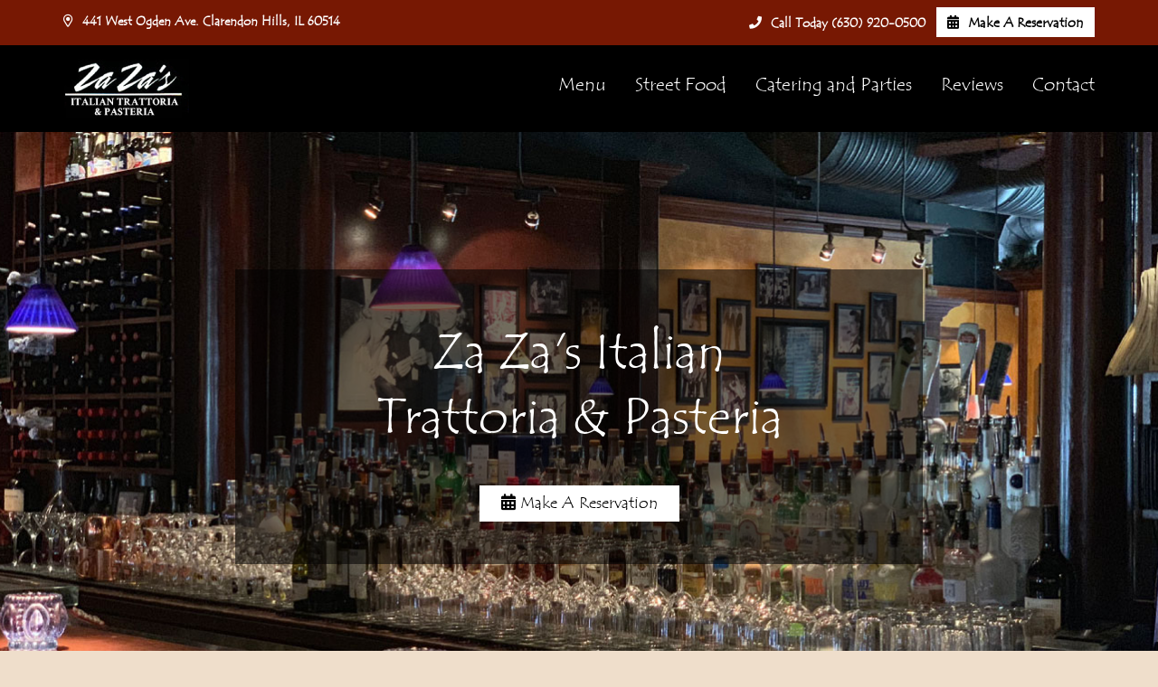

--- FILE ---
content_type: text/html; charset=UTF-8
request_url: https://zazasclarendonhills.com/
body_size: 12850
content:

<!DOCTYPE html>

<html lang="en-US">

<head> <script type="text/javascript">
/* <![CDATA[ */
var gform;gform||(document.addEventListener("gform_main_scripts_loaded",function(){gform.scriptsLoaded=!0}),document.addEventListener("gform/theme/scripts_loaded",function(){gform.themeScriptsLoaded=!0}),window.addEventListener("DOMContentLoaded",function(){gform.domLoaded=!0}),gform={domLoaded:!1,scriptsLoaded:!1,themeScriptsLoaded:!1,isFormEditor:()=>"function"==typeof InitializeEditor,callIfLoaded:function(o){return!(!gform.domLoaded||!gform.scriptsLoaded||!gform.themeScriptsLoaded&&!gform.isFormEditor()||(gform.isFormEditor()&&console.warn("The use of gform.initializeOnLoaded() is deprecated in the form editor context and will be removed in Gravity Forms 3.1."),o(),0))},initializeOnLoaded:function(o){gform.callIfLoaded(o)||(document.addEventListener("gform_main_scripts_loaded",()=>{gform.scriptsLoaded=!0,gform.callIfLoaded(o)}),document.addEventListener("gform/theme/scripts_loaded",()=>{gform.themeScriptsLoaded=!0,gform.callIfLoaded(o)}),window.addEventListener("DOMContentLoaded",()=>{gform.domLoaded=!0,gform.callIfLoaded(o)}))},hooks:{action:{},filter:{}},addAction:function(o,r,e,t){gform.addHook("action",o,r,e,t)},addFilter:function(o,r,e,t){gform.addHook("filter",o,r,e,t)},doAction:function(o){gform.doHook("action",o,arguments)},applyFilters:function(o){return gform.doHook("filter",o,arguments)},removeAction:function(o,r){gform.removeHook("action",o,r)},removeFilter:function(o,r,e){gform.removeHook("filter",o,r,e)},addHook:function(o,r,e,t,n){null==gform.hooks[o][r]&&(gform.hooks[o][r]=[]);var d=gform.hooks[o][r];null==n&&(n=r+"_"+d.length),gform.hooks[o][r].push({tag:n,callable:e,priority:t=null==t?10:t})},doHook:function(r,o,e){var t;if(e=Array.prototype.slice.call(e,1),null!=gform.hooks[r][o]&&((o=gform.hooks[r][o]).sort(function(o,r){return o.priority-r.priority}),o.forEach(function(o){"function"!=typeof(t=o.callable)&&(t=window[t]),"action"==r?t.apply(null,e):e[0]=t.apply(null,e)})),"filter"==r)return e[0]},removeHook:function(o,r,t,n){var e;null!=gform.hooks[o][r]&&(e=(e=gform.hooks[o][r]).filter(function(o,r,e){return!!(null!=n&&n!=o.tag||null!=t&&t!=o.priority)}),gform.hooks[o][r]=e)}});
/* ]]> */
</script>

	
	<!-- Global site tag (gtag.js) - Google Analytics -->
	<script async src="https://www.googletagmanager.com/gtag/js?id=UA-146424341-1"></script>
	<script>
	  window.dataLayer = window.dataLayer || [];
	  function gtag(){dataLayer.push(arguments);}
	  gtag('js', new Date());

	  gtag('config', 'UA-146424341-1');
	</script>

	
	<meta http-equiv="Content-Type" content="text/html; charset=UTF-8" />
	<meta name="viewport" content="width=device-width, initial-scale=1">
	
		
	<link rel="pingback" href="https://zazasclarendonhills.com/xmlrpc.php" />

	
	<link rel="stylesheet" href="https://cdnjs.cloudflare.com/ajax/libs/twitter-bootstrap/3.3.7/css/bootstrap.min.css" />
	
		<link rel="stylesheet" href="https://zazasclarendonhills.com/wp-content/themes/zazas/style.css" type="text/css" />

	<meta name='robots' content='index, follow, max-image-preview:large, max-snippet:-1, max-video-preview:-1' />

	<!-- This site is optimized with the Yoast SEO plugin v25.6 - https://yoast.com/wordpress/plugins/seo/ -->
	<title>Home - Zaza&#039;s Italian Trattoria &amp; Pasteria</title>
	<link rel="canonical" href="https://zazasclarendonhills.com/" />
	<meta property="og:locale" content="en_US" />
	<meta property="og:type" content="website" />
	<meta property="og:title" content="Home - Zaza&#039;s Italian Trattoria &amp; Pasteria" />
	<meta property="og:url" content="https://zazasclarendonhills.com/" />
	<meta property="og:site_name" content="Zaza&#039;s Italian Trattoria &amp; Pasteria" />
	<meta property="article:publisher" content="https://www.facebook.com/Zazas-Italian-Trattoria-Pasteria-403739269804191/" />
	<meta property="article:modified_time" content="2025-10-24T12:50:18+00:00" />
	<meta property="og:image" content="https://zazasclarendonhills.com/wp-content/uploads/2019/08/home.jpg" />
	<meta property="og:image:width" content="1370" />
	<meta property="og:image:height" content="631" />
	<meta property="og:image:type" content="image/jpeg" />
	<meta name="twitter:card" content="summary_large_image" />
	<meta name="twitter:site" content="@zazastrattoria" />
	<script type="application/ld+json" class="yoast-schema-graph">{"@context":"https://schema.org","@graph":[{"@type":"WebPage","@id":"https://zazasclarendonhills.com/","url":"https://zazasclarendonhills.com/","name":"Home - Zaza&#039;s Italian Trattoria &amp; Pasteria","isPartOf":{"@id":"https://zazasclarendonhills.com/#website"},"about":{"@id":"https://zazasclarendonhills.com/#organization"},"primaryImageOfPage":{"@id":"https://zazasclarendonhills.com/#primaryimage"},"image":{"@id":"https://zazasclarendonhills.com/#primaryimage"},"thumbnailUrl":"https://zazasclarendonhills.com/wp-content/uploads/2019/08/home.jpg","datePublished":"2019-08-19T15:27:42+00:00","dateModified":"2025-10-24T12:50:18+00:00","breadcrumb":{"@id":"https://zazasclarendonhills.com/#breadcrumb"},"inLanguage":"en-US","potentialAction":[{"@type":"ReadAction","target":["https://zazasclarendonhills.com/"]}]},{"@type":"ImageObject","inLanguage":"en-US","@id":"https://zazasclarendonhills.com/#primaryimage","url":"https://zazasclarendonhills.com/wp-content/uploads/2019/08/home.jpg","contentUrl":"https://zazasclarendonhills.com/wp-content/uploads/2019/08/home.jpg","width":1370,"height":631},{"@type":"BreadcrumbList","@id":"https://zazasclarendonhills.com/#breadcrumb","itemListElement":[{"@type":"ListItem","position":1,"name":"Home"}]},{"@type":"WebSite","@id":"https://zazasclarendonhills.com/#website","url":"https://zazasclarendonhills.com/","name":"Zaza&#039;s Italian Trattoria &amp; Pasteria","description":"","publisher":{"@id":"https://zazasclarendonhills.com/#organization"},"potentialAction":[{"@type":"SearchAction","target":{"@type":"EntryPoint","urlTemplate":"https://zazasclarendonhills.com/?s={search_term_string}"},"query-input":{"@type":"PropertyValueSpecification","valueRequired":true,"valueName":"search_term_string"}}],"inLanguage":"en-US"},{"@type":"Organization","@id":"https://zazasclarendonhills.com/#organization","name":"Zaza's Italian Trattoria & Pasteria","url":"https://zazasclarendonhills.com/","logo":{"@type":"ImageObject","inLanguage":"en-US","@id":"https://zazasclarendonhills.com/#/schema/logo/image/","url":"https://zazasclarendonhills.com/wp-content/uploads/2019/08/logo.png","contentUrl":"https://zazasclarendonhills.com/wp-content/uploads/2019/08/logo.png","width":139,"height":66,"caption":"Zaza's Italian Trattoria & Pasteria"},"image":{"@id":"https://zazasclarendonhills.com/#/schema/logo/image/"},"sameAs":["https://www.facebook.com/Zazas-Italian-Trattoria-Pasteria-403739269804191/","https://x.com/zazastrattoria","https://www.instagram.com/zazasclarendonhills/"]}]}</script>
	<!-- / Yoast SEO plugin. -->


<link rel='dns-prefetch' href='//ajax.googleapis.com' />
<link rel="alternate" type="application/rss+xml" title="Zaza&#039;s Italian Trattoria &amp; Pasteria &raquo; Feed" href="https://zazasclarendonhills.com/feed/" />
<script type="text/javascript">
/* <![CDATA[ */
window._wpemojiSettings = {"baseUrl":"https:\/\/s.w.org\/images\/core\/emoji\/15.0.3\/72x72\/","ext":".png","svgUrl":"https:\/\/s.w.org\/images\/core\/emoji\/15.0.3\/svg\/","svgExt":".svg","source":{"concatemoji":"https:\/\/zazasclarendonhills.com\/wp-includes\/js\/wp-emoji-release.min.js?ver=3a9815ee537035e726514bedd3e35746"}};
/*! This file is auto-generated */
!function(i,n){var o,s,e;function c(e){try{var t={supportTests:e,timestamp:(new Date).valueOf()};sessionStorage.setItem(o,JSON.stringify(t))}catch(e){}}function p(e,t,n){e.clearRect(0,0,e.canvas.width,e.canvas.height),e.fillText(t,0,0);var t=new Uint32Array(e.getImageData(0,0,e.canvas.width,e.canvas.height).data),r=(e.clearRect(0,0,e.canvas.width,e.canvas.height),e.fillText(n,0,0),new Uint32Array(e.getImageData(0,0,e.canvas.width,e.canvas.height).data));return t.every(function(e,t){return e===r[t]})}function u(e,t,n){switch(t){case"flag":return n(e,"\ud83c\udff3\ufe0f\u200d\u26a7\ufe0f","\ud83c\udff3\ufe0f\u200b\u26a7\ufe0f")?!1:!n(e,"\ud83c\uddfa\ud83c\uddf3","\ud83c\uddfa\u200b\ud83c\uddf3")&&!n(e,"\ud83c\udff4\udb40\udc67\udb40\udc62\udb40\udc65\udb40\udc6e\udb40\udc67\udb40\udc7f","\ud83c\udff4\u200b\udb40\udc67\u200b\udb40\udc62\u200b\udb40\udc65\u200b\udb40\udc6e\u200b\udb40\udc67\u200b\udb40\udc7f");case"emoji":return!n(e,"\ud83d\udc26\u200d\u2b1b","\ud83d\udc26\u200b\u2b1b")}return!1}function f(e,t,n){var r="undefined"!=typeof WorkerGlobalScope&&self instanceof WorkerGlobalScope?new OffscreenCanvas(300,150):i.createElement("canvas"),a=r.getContext("2d",{willReadFrequently:!0}),o=(a.textBaseline="top",a.font="600 32px Arial",{});return e.forEach(function(e){o[e]=t(a,e,n)}),o}function t(e){var t=i.createElement("script");t.src=e,t.defer=!0,i.head.appendChild(t)}"undefined"!=typeof Promise&&(o="wpEmojiSettingsSupports",s=["flag","emoji"],n.supports={everything:!0,everythingExceptFlag:!0},e=new Promise(function(e){i.addEventListener("DOMContentLoaded",e,{once:!0})}),new Promise(function(t){var n=function(){try{var e=JSON.parse(sessionStorage.getItem(o));if("object"==typeof e&&"number"==typeof e.timestamp&&(new Date).valueOf()<e.timestamp+604800&&"object"==typeof e.supportTests)return e.supportTests}catch(e){}return null}();if(!n){if("undefined"!=typeof Worker&&"undefined"!=typeof OffscreenCanvas&&"undefined"!=typeof URL&&URL.createObjectURL&&"undefined"!=typeof Blob)try{var e="postMessage("+f.toString()+"("+[JSON.stringify(s),u.toString(),p.toString()].join(",")+"));",r=new Blob([e],{type:"text/javascript"}),a=new Worker(URL.createObjectURL(r),{name:"wpTestEmojiSupports"});return void(a.onmessage=function(e){c(n=e.data),a.terminate(),t(n)})}catch(e){}c(n=f(s,u,p))}t(n)}).then(function(e){for(var t in e)n.supports[t]=e[t],n.supports.everything=n.supports.everything&&n.supports[t],"flag"!==t&&(n.supports.everythingExceptFlag=n.supports.everythingExceptFlag&&n.supports[t]);n.supports.everythingExceptFlag=n.supports.everythingExceptFlag&&!n.supports.flag,n.DOMReady=!1,n.readyCallback=function(){n.DOMReady=!0}}).then(function(){return e}).then(function(){var e;n.supports.everything||(n.readyCallback(),(e=n.source||{}).concatemoji?t(e.concatemoji):e.wpemoji&&e.twemoji&&(t(e.twemoji),t(e.wpemoji)))}))}((window,document),window._wpemojiSettings);
/* ]]> */
</script>
<style id='wp-emoji-styles-inline-css' type='text/css'>

	img.wp-smiley, img.emoji {
		display: inline !important;
		border: none !important;
		box-shadow: none !important;
		height: 1em !important;
		width: 1em !important;
		margin: 0 0.07em !important;
		vertical-align: -0.1em !important;
		background: none !important;
		padding: 0 !important;
	}
</style>
<link rel='stylesheet' id='megamenu-css' href='https://zazasclarendonhills.com/wp-content/uploads/maxmegamenu/style.css?ver=f89e84' type='text/css' media='all' />
<link rel='stylesheet' id='dashicons-css' href='https://zazasclarendonhills.com/wp-includes/css/dashicons.min.css?ver=3a9815ee537035e726514bedd3e35746' type='text/css' media='all' />
<link rel='stylesheet' id='wppopups-base-css' href='https://zazasclarendonhills.com/wp-content/plugins/wp-popups-lite/src/assets/css/wppopups-base.css?ver=2.2.0.3' type='text/css' media='all' />
<script type="text/javascript" src="//ajax.googleapis.com/ajax/libs/jquery/1.12.4/jquery.min.js?ver=3a9815ee537035e726514bedd3e35746" id="jquery-js"></script>
<link rel="https://api.w.org/" href="https://zazasclarendonhills.com/wp-json/" /><link rel="alternate" title="JSON" type="application/json" href="https://zazasclarendonhills.com/wp-json/wp/v2/pages/2" /><link rel='shortlink' href='https://zazasclarendonhills.com/' />
<link rel="alternate" title="oEmbed (JSON)" type="application/json+oembed" href="https://zazasclarendonhills.com/wp-json/oembed/1.0/embed?url=https%3A%2F%2Fzazasclarendonhills.com%2F" />
<link rel="alternate" title="oEmbed (XML)" type="text/xml+oembed" href="https://zazasclarendonhills.com/wp-json/oembed/1.0/embed?url=https%3A%2F%2Fzazasclarendonhills.com%2F&#038;format=xml" />
<style type="text/css" id="spu-css-146" class="spu-css">		#spu-bg-146 {
			background-color: rgba(12, 12, 12, 0.55);
		}

		#spu-146 .spu-close {
			font-size: 40px;
			color: rgb(255, 255, 255);
			text-shadow: 0 1px 0 #000;
		}

		#spu-146 .spu-close:hover {
			color: #000;
		}

		#spu-146 {
			background-color: rgb(239, 222, 203);
			max-width: 750px;
			border-radius: 0px;
			
					height: auto;
					box-shadow:  0px 0px 0px 0px #ccc;
				}

		#spu-146 .spu-container {
					border: 5px solid;
			border-color: rgb(119, 24, 3);
			border-radius: 0px;
			margin: 14px;
					padding: 50px;
			height: calc(100% - 28px);
		}
		.spu-content small {
    font-size: 14px;
    line-height: 18px !important;
    display: block;
    font-style: italic;
}						</style>
		<link rel="icon" href="https://zazasclarendonhills.com/wp-content/uploads/2020/07/cropped-favicon-32x32.jpg" sizes="32x32" />
<link rel="icon" href="https://zazasclarendonhills.com/wp-content/uploads/2020/07/cropped-favicon-192x192.jpg" sizes="192x192" />
<link rel="apple-touch-icon" href="https://zazasclarendonhills.com/wp-content/uploads/2020/07/cropped-favicon-180x180.jpg" />
<meta name="msapplication-TileImage" content="https://zazasclarendonhills.com/wp-content/uploads/2020/07/cropped-favicon-270x270.jpg" />
<style type="text/css">/** Mega Menu CSS: fs **/</style>
	
</head>

<body data-rsssl=1 class="home page-template page-template-page-home page-template-page-home-php page page-id-2 mega-menu-primary">
<div class="verytop">

	<div class="container">
	
		<div class="left-side">
			
			<p><a href="https://www.google.com/maps/dir//zaza's+clarendon+hills/data=!4m6!4m5!1m1!4e2!1m2!1m1!1s0x880e4e8f01b215dd:0xc36a84f1ea3227e?sa=X&amp;ved=2ahUKEwjs_Pb5oo_kAhVC0KwKHQgcDCQQ9RcwC3oECA8QEA" target="_blank" rel="noopener"><i class="far fa-map-marker-alt"></i> 441 West Ogden Ave. Clarendon Hills, IL 60514</a></p>
		
		</div>
		
		<div class="right-side">
			
			<p><a href="tel:6309200500"><i class="fas fa-phone"></i> Call Today (630) 920-0500</a> <a href="https://www.opentable.com/za-zas-reservations-clarendon-hills/?restref=162028&amp;corrid=6d4fbfa7-c1b4-4c98-ac84-f84ef6c4286e" target="_blank" rel="noopener"><button><i class="fas fa-calendar-alt"></i> Make A Reservation</button></a></p>
		
		</div>
		
		<div class="clear"></div>
	
	</div>

</div>
<header>

	<div class="container">
	
		<div class="col-xs-12 col-md-3 no-pad-desktop logo-wrap"><a class="navbar-brand" href="https://zazasclarendonhills.com/"><img src="https://zazasclarendonhills.com/wp-content/themes/zazas/images/logo.png" alt="Zazas logo" title="Italian Restaurant in Claredon Hills" /></a></div>


		<div class="col-xs-12 col-md-9 no-pad-desktop">
		
			
					<div id="mega-menu-wrap-primary" class="mega-menu-wrap"><div class="mega-menu-toggle"><div class="mega-toggle-blocks-left"></div><div class="mega-toggle-blocks-center"></div><div class="mega-toggle-blocks-right"><div class='mega-toggle-block mega-menu-toggle-block mega-toggle-block-1' id='mega-toggle-block-1' tabindex='0'><span class='mega-toggle-label' role='button' aria-expanded='false'><span class='mega-toggle-label-closed'></span><span class='mega-toggle-label-open'></span></span></div></div></div><ul id="mega-menu-primary" class="mega-menu max-mega-menu mega-menu-horizontal mega-no-js" data-event="hover_intent" data-effect="fade_up" data-effect-speed="200" data-effect-mobile="disabled" data-effect-speed-mobile="0" data-mobile-force-width="false" data-second-click="go" data-document-click="collapse" data-vertical-behaviour="standard" data-breakpoint="992" data-unbind="true" data-mobile-state="collapse_all" data-mobile-direction="vertical" data-hover-intent-timeout="300" data-hover-intent-interval="100"><li class="mega-menu-item mega-menu-item-type-post_type mega-menu-item-object-page mega-align-bottom-left mega-menu-flyout mega-menu-item-18" id="mega-menu-item-18"><a class="mega-menu-link" href="https://zazasclarendonhills.com/menu/" tabindex="0">Menu</a></li><li class="mega-menu-item mega-menu-item-type-post_type mega-menu-item-object-page mega-align-bottom-left mega-menu-flyout mega-menu-item-216" id="mega-menu-item-216"><a class="mega-menu-link" href="https://zazasclarendonhills.com/street-food/" tabindex="0">Street Food</a></li><li class="mega-menu-item mega-menu-item-type-post_type mega-menu-item-object-page mega-align-bottom-left mega-menu-flyout mega-menu-item-19" id="mega-menu-item-19"><a class="mega-menu-link" href="https://zazasclarendonhills.com/catering-and-parties/" tabindex="0">Catering and Parties</a></li><li class="mega-menu-item mega-menu-item-type-post_type mega-menu-item-object-page mega-align-bottom-left mega-menu-flyout mega-menu-item-20" id="mega-menu-item-20"><a class="mega-menu-link" href="https://zazasclarendonhills.com/reviews/" tabindex="0">Reviews</a></li><li class="mega-menu-item mega-menu-item-type-post_type mega-menu-item-object-page mega-align-bottom-left mega-menu-flyout mega-menu-item-21" id="mega-menu-item-21"><a class="mega-menu-link" href="https://zazasclarendonhills.com/contact/" tabindex="0">Contact</a></li></ul></div>					
				
		</div>
		
		<div class="clear"></div>
		
		
	</div>

</header> 



		
<div style="background-image: url(https://zazasclarendonhills.com/wp-content/uploads/2019/08/home.jpg)" class="bigBanner banner">
		
	<div class="container">
		
		<div class="banner-text">
			
			<h4>Za Za's Italian  Trattoria & Pasteria</h4>
			<a href="https://www.opentable.com/za-zas-reservations-clarendon-hills/?restref=162028&corrid=6d4fbfa7-c1b4-4c98-ac84-f84ef6c4286e" target="_blank"><button><i class="fas fa-calendar-alt"></i> Make A Reservation </button></a>
		
		</div>
		
		<div class="clear"></div>
		
	</div>

</div>



<div class="mainContent">

	<div class="container">
	
		<div class="col-xs-12 col-md-8 theContent">
		
			<h4>Za Za’s Clarendon Hills is independently owned and operated.</h4>
<p>We specialize in delicious and reasonably priced cuisine, including our house specialties and other customer favorites. Our cuisine entrées are served in a relaxed and welcoming setting that you and your friends and family are sure to enjoy. Whether you are in the mood to indulge in something new or just want to enjoy some old favorites, we promise that our inventive menu and attentive service will leave you truly satisfied. No matter what your occasion calls for or your appetite demands, the friendly staff at Za Za&#8217;s Italian Trattoria promise to make your next dining experience a pleasant one.</p>
<h4>We Are Best Known For:</h4>
<p>Daily specials, handmade pasta dishes, fresh seafood, chops and veal. Signature dishes include our whitefish Pesce Bianco al Spinaci, Penne Abruzzesse, Filetto Marsala and Vitello Francese. Menu and daily specials change weekly.</p>
			
			<a href="https://zazasclarendonhills.com/menu/"><button>View Menus & Daily Specials</button></a>
			
			<h4>Reviews and Awards</h4>
			
			<div class="reviews-awards">
						
				<p>Recognized by Industry Leading Wine News Site &#8211; <a href="https://www.go-wine.com/wine-article-2621-The-standard-bearer-for-great-Italian-cuisine-is-in-Clarendon-Hills-IL-A-Great-Italian-Experience.html" rel="noopener" target="_blank">Go-Wine.com</a></p>
				
						
				<p>Excellence in Customer Satisfaction &#8211; Talk of the Town</p>
				
						
				<p>Neighborhood Favorite Winner 2017, 2018 &#8211; Nextdoor </p>
				
						
				<p>Diner’s Choice Winner 2015, 2016 &#8211; OpenTable </p>
				
						
				<p>Best New Restaurant 2002 &#8211; West Suburban Living Magazine</p>
				
					    </div>
		</div>
		
		<div id="sidebar" class="col-xs-12 col-sm-5 col-md-4">

<script type='text/javascript' src='//www.opentable.com/widget/reservation/loader?rid=162028&type=standard&theme=standard&iframe=true&overlay=false&domain=com&lang=en-US'></script>

<div class="clear"></div>

<div class="form-wrap">

<h3>Get in Touch</h3>


                <div class='gf_browser_chrome gform_wrapper gform_legacy_markup_wrapper gform-theme--no-framework' data-form-theme='legacy' data-form-index='0' id='gform_wrapper_1' ><div id='gf_1' class='gform_anchor' tabindex='-1'></div><form method='post' enctype='multipart/form-data' target='gform_ajax_frame_1' id='gform_1'  action='/#gf_1' data-formid='1' novalidate>
                        <div class='gform-body gform_body'><ul id='gform_fields_1' class='gform_fields top_label form_sublabel_below description_below validation_below'><li id="field_1_5" class="gfield gfield--type-honeypot gform_validation_container field_sublabel_below gfield--has-description field_description_below field_validation_below gfield_visibility_visible"  ><label class='gfield_label gform-field-label' for='input_1_5'>Phone</label><div class='ginput_container'><input name='input_5' id='input_1_5' type='text' value='' autocomplete='new-password'/></div><div class='gfield_description' id='gfield_description_1_5'>This field is for validation purposes and should be left unchanged.</div></li><li id="field_1_1" class="gfield gfield--type-text gfield_contains_required field_sublabel_below gfield--no-description field_description_below hidden_label field_validation_below gfield_visibility_visible"  ><label class='gfield_label gform-field-label' for='input_1_1'>Full Name<span class="gfield_required"><span class="gfield_required gfield_required_asterisk">*</span></span></label><div class='ginput_container ginput_container_text'><input name='input_1' id='input_1_1' type='text' value='' class='medium'   tabindex='12' placeholder='Full Name' aria-required="true" aria-invalid="false"   /></div></li><li id="field_1_2" class="gfield gfield--type-phone gfield_contains_required field_sublabel_below gfield--no-description field_description_below hidden_label field_validation_below gfield_visibility_visible"  ><label class='gfield_label gform-field-label' for='input_1_2'>Phone Number<span class="gfield_required"><span class="gfield_required gfield_required_asterisk">*</span></span></label><div class='ginput_container ginput_container_phone'><input name='input_2' id='input_1_2' type='tel' value='' class='medium' tabindex='13' placeholder='Phone Number' aria-required="true" aria-invalid="false"   /></div></li><li id="field_1_3" class="gfield gfield--type-email gfield_contains_required field_sublabel_below gfield--no-description field_description_below hidden_label field_validation_below gfield_visibility_visible"  ><label class='gfield_label gform-field-label' for='input_1_3'>Email<span class="gfield_required"><span class="gfield_required gfield_required_asterisk">*</span></span></label><div class='ginput_container ginput_container_email'>
                            <input name='input_3' id='input_1_3' type='email' value='' class='medium' tabindex='14'  placeholder='Email Address' aria-required="true" aria-invalid="false"  />
                        </div></li><li id="field_1_4" class="gfield gfield--type-textarea gfield_contains_required field_sublabel_below gfield--no-description field_description_below hidden_label field_validation_below gfield_visibility_visible"  ><label class='gfield_label gform-field-label' for='input_1_4'>Comments<span class="gfield_required"><span class="gfield_required gfield_required_asterisk">*</span></span></label><div class='ginput_container ginput_container_textarea'><textarea name='input_4' id='input_1_4' class='textarea medium' tabindex='15'   placeholder='Comments' aria-required="true" aria-invalid="false"   rows='10' cols='50'></textarea></div></li></ul></div>
        <div class='gform-footer gform_footer top_label'> <input type='submit' id='gform_submit_button_1' class='gform_button button' onclick='gform.submission.handleButtonClick(this);' data-submission-type='submit' value='Let&#039;s Talk' tabindex='16' /> <input type='hidden' name='gform_ajax' value='form_id=1&amp;title=&amp;description=&amp;tabindex=12&amp;theme=legacy&amp;hash=d10c43bc9706e5621f89468ae069e5e3' />
            <input type='hidden' class='gform_hidden' name='gform_submission_method' data-js='gform_submission_method_1' value='iframe' />
            <input type='hidden' class='gform_hidden' name='gform_theme' data-js='gform_theme_1' id='gform_theme_1' value='legacy' />
            <input type='hidden' class='gform_hidden' name='gform_style_settings' data-js='gform_style_settings_1' id='gform_style_settings_1' value='' />
            <input type='hidden' class='gform_hidden' name='is_submit_1' value='1' />
            <input type='hidden' class='gform_hidden' name='gform_submit' value='1' />
            
            <input type='hidden' class='gform_hidden' name='gform_unique_id' value='' />
            <input type='hidden' class='gform_hidden' name='state_1' value='WyJbXSIsIjNlMjZjZjZiOTFlMzhkNjVhOWM4NmJmZjRlNDEwNjJjIl0=' />
            <input type='hidden' autocomplete='off' class='gform_hidden' name='gform_target_page_number_1' id='gform_target_page_number_1' value='0' />
            <input type='hidden' autocomplete='off' class='gform_hidden' name='gform_source_page_number_1' id='gform_source_page_number_1' value='1' />
            <input type='hidden' name='gform_field_values' value='' />
            
        </div>
                        <p style="display: none !important;" class="akismet-fields-container" data-prefix="ak_"><label>&#916;<textarea name="ak_hp_textarea" cols="45" rows="8" maxlength="100"></textarea></label><input type="hidden" id="ak_js_1" name="ak_js" value="84"/><script>document.getElementById( "ak_js_1" ).setAttribute( "value", ( new Date() ).getTime() );</script></p></form>
                        </div>
		                <iframe style='display:none;width:0px;height:0px;' src='about:blank' name='gform_ajax_frame_1' id='gform_ajax_frame_1' title='This iframe contains the logic required to handle Ajax powered Gravity Forms.'></iframe>
		                <script type="text/javascript">
/* <![CDATA[ */
 gform.initializeOnLoaded( function() {gformInitSpinner( 1, 'https://zazasclarendonhills.com/wp-content/plugins/gravityforms/images/spinner.svg', true );jQuery('#gform_ajax_frame_1').on('load',function(){var contents = jQuery(this).contents().find('*').html();var is_postback = contents.indexOf('GF_AJAX_POSTBACK') >= 0;if(!is_postback){return;}var form_content = jQuery(this).contents().find('#gform_wrapper_1');var is_confirmation = jQuery(this).contents().find('#gform_confirmation_wrapper_1').length > 0;var is_redirect = contents.indexOf('gformRedirect(){') >= 0;var is_form = form_content.length > 0 && ! is_redirect && ! is_confirmation;var mt = parseInt(jQuery('html').css('margin-top'), 10) + parseInt(jQuery('body').css('margin-top'), 10) + 100;if(is_form){jQuery('#gform_wrapper_1').html(form_content.html());if(form_content.hasClass('gform_validation_error')){jQuery('#gform_wrapper_1').addClass('gform_validation_error');} else {jQuery('#gform_wrapper_1').removeClass('gform_validation_error');}setTimeout( function() { /* delay the scroll by 50 milliseconds to fix a bug in chrome */ jQuery(document).scrollTop(jQuery('#gform_wrapper_1').offset().top - mt); }, 50 );if(window['gformInitDatepicker']) {gformInitDatepicker();}if(window['gformInitPriceFields']) {gformInitPriceFields();}var current_page = jQuery('#gform_source_page_number_1').val();gformInitSpinner( 1, 'https://zazasclarendonhills.com/wp-content/plugins/gravityforms/images/spinner.svg', true );jQuery(document).trigger('gform_page_loaded', [1, current_page]);window['gf_submitting_1'] = false;}else if(!is_redirect){var confirmation_content = jQuery(this).contents().find('.GF_AJAX_POSTBACK').html();if(!confirmation_content){confirmation_content = contents;}jQuery('#gform_wrapper_1').replaceWith(confirmation_content);jQuery(document).scrollTop(jQuery('#gf_1').offset().top - mt);jQuery(document).trigger('gform_confirmation_loaded', [1]);window['gf_submitting_1'] = false;wp.a11y.speak(jQuery('#gform_confirmation_message_1').text());}else{jQuery('#gform_1').append(contents);if(window['gformRedirect']) {gformRedirect();}}jQuery(document).trigger("gform_pre_post_render", [{ formId: "1", currentPage: "current_page", abort: function() { this.preventDefault(); } }]);        if (event && event.defaultPrevented) {                return;        }        const gformWrapperDiv = document.getElementById( "gform_wrapper_1" );        if ( gformWrapperDiv ) {            const visibilitySpan = document.createElement( "span" );            visibilitySpan.id = "gform_visibility_test_1";            gformWrapperDiv.insertAdjacentElement( "afterend", visibilitySpan );        }        const visibilityTestDiv = document.getElementById( "gform_visibility_test_1" );        let postRenderFired = false;        function triggerPostRender() {            if ( postRenderFired ) {                return;            }            postRenderFired = true;            gform.core.triggerPostRenderEvents( 1, current_page );            if ( visibilityTestDiv ) {                visibilityTestDiv.parentNode.removeChild( visibilityTestDiv );            }        }        function debounce( func, wait, immediate ) {            var timeout;            return function() {                var context = this, args = arguments;                var later = function() {                    timeout = null;                    if ( !immediate ) func.apply( context, args );                };                var callNow = immediate && !timeout;                clearTimeout( timeout );                timeout = setTimeout( later, wait );                if ( callNow ) func.apply( context, args );            };        }        const debouncedTriggerPostRender = debounce( function() {            triggerPostRender();        }, 200 );        if ( visibilityTestDiv && visibilityTestDiv.offsetParent === null ) {            const observer = new MutationObserver( ( mutations ) => {                mutations.forEach( ( mutation ) => {                    if ( mutation.type === 'attributes' && visibilityTestDiv.offsetParent !== null ) {                        debouncedTriggerPostRender();                        observer.disconnect();                    }                });            });            observer.observe( document.body, {                attributes: true,                childList: false,                subtree: true,                attributeFilter: [ 'style', 'class' ],            });        } else {            triggerPostRender();        }    } );} ); 
/* ]]> */
</script>

</div>
	
</div>
	
	</div>

</div>
	
<div class="footer">
	
	<div class="container">
	
	<div class="col-xs-12 col-sm-6 col-md-4">
			
		<p><img loading="lazy" decoding="async" src="https://zazasclarendonhills.com/wp-content/uploads/2019/08/footer-logo.png" alt="" width="254" height="122" class="alignnone size-full wp-image-48" /></p>
<p>441 West Ogden Ave.<br />
Clarendon Hills, IL 60514</p>
		
	</div>
	
	<div class="col-xs-12 col-sm-6 col-md-4 contact-info">
			
		<h4>Contact Information</h4>
<p>Phone: 630-920-0500<br />
Fax: 630-920-0099<br />
Email: ZAZAClarendonHills@gmail.com</p>
<p><img loading="lazy" decoding="async" src="https://zazasclarendonhills.com/wp-content/uploads/2019/08/card-logos.png" alt="" width="200" height="64" class="alignnone size-full wp-image-45" /></p>
		
	</div>
	
	<div class="col-xs-12 col-sm-6 col-md-4 hours">
			
		<h4>Hours</h4>
<p>Monday &#8211; Friday: 11:30 AM &#8211; 9:00 PM<br />
Saturday &#8211; Sunday: 4:00 PM &#8211; 9:00 PM</p>
<p><a href="https://www.facebook.com/Zazas-Italian-Trattoria-Pasteria-403739269804191/" rel="noopener" target="_blank"><img loading="lazy" decoding="async" src="https://zazasclarendonhills.com/wp-content/uploads/2019/08/facebook.png" alt="" width="109" height="109" class="alignnone size-full wp-image-47" /></a> <a href="https://www.instagram.com/zazasclarendonhills/" rel="noopener" target="_blank"><img loading="lazy" decoding="async" src="https://zazasclarendonhills.com/wp-content/uploads/2019/08/instagram.png" alt="" width="117" height="117" class="alignnone size-full wp-image-49" /></a> <a href="https://twitter.com/zazastrattoria" target="_blank"><img loading="lazy" decoding="async" src="https://zazasclarendonhills.com/wp-content/uploads/2019/08/twitter.png" alt="" width="130" height="130" class="alignnone size-full wp-image-130" srcset="https://zazasclarendonhills.com/wp-content/uploads/2019/08/twitter.png 130w, https://zazasclarendonhills.com/wp-content/uploads/2019/08/twitter-75x75.png 75w" sizes="(max-width: 130px) 100vw, 130px" /></a></p>
		
	</div>
		
	<div class="clear"></div>
	
</div>

</div>

<div class="copyright">

Copyright <span>&copy;</span> 2026 Zaza&#039;s Italian Trattoria &amp; Pasteria. All Rights Reserved. <a href="https://hainescreative.com" target="_blank">Website Design</a> by <a href="https://hainescreative.com" target="_blank">Haines Creative</a>

</div>



<div class="wppopups-whole" style="display: none"><div class="spu-bg " id="spu-bg-146"></div><div class="spu-box spu-animation-fade spu-theme-elegant spu-position-centered" id="spu-146" data-id="146" data-parent="0" data-settings="{&quot;position&quot;:{&quot;position&quot;:&quot;centered&quot;},&quot;animation&quot;:{&quot;animation&quot;:&quot;fade&quot;},&quot;colors&quot;:{&quot;show_overlay&quot;:&quot;yes-color&quot;,&quot;overlay_color&quot;:&quot;rgba(12, 12, 12, 0.55)&quot;,&quot;overlay_blur&quot;:&quot;2&quot;,&quot;bg_color&quot;:&quot;rgb(239, 222, 203)&quot;,&quot;bg_img&quot;:&quot;&quot;,&quot;bg_img_repeat&quot;:&quot;no-repeat&quot;,&quot;bg_img_size&quot;:&quot;cover&quot;},&quot;close&quot;:{&quot;close_color&quot;:&quot;rgb(255, 255, 255)&quot;,&quot;close_hover_color&quot;:&quot;#000&quot;,&quot;close_shadow_color&quot;:&quot;#000&quot;,&quot;close_size&quot;:&quot;40&quot;,&quot;close_position&quot;:&quot;top_right&quot;},&quot;popup_box&quot;:{&quot;width&quot;:&quot;750px&quot;,&quot;padding&quot;:&quot;50&quot;,&quot;radius&quot;:&quot;0&quot;,&quot;auto_height&quot;:&quot;yes&quot;,&quot;height&quot;:&quot;430px&quot;},&quot;border&quot;:{&quot;border_type&quot;:&quot;solid&quot;,&quot;border_color&quot;:&quot;rgb(119, 24, 3)&quot;,&quot;border_width&quot;:&quot;5&quot;,&quot;border_radius&quot;:&quot;0&quot;,&quot;border_margin&quot;:&quot;14&quot;},&quot;shadow&quot;:{&quot;shadow_color&quot;:&quot;#ccc&quot;,&quot;shadow_type&quot;:&quot;outset&quot;,&quot;shadow_x_offset&quot;:&quot;0&quot;,&quot;shadow_y_offset&quot;:&quot;0&quot;,&quot;shadow_blur&quot;:&quot;0&quot;,&quot;shadow_spread&quot;:&quot;0&quot;},&quot;css&quot;:{&quot;custom_css&quot;:&quot;.spu-content small {\r\n    font-size: 14px;\r\n    line-height: 18px !important;\r\n    display: block;\r\n    font-style: italic;\r\n}&quot;},&quot;id&quot;:&quot;146&quot;,&quot;field_id&quot;:1,&quot;rules&quot;:{&quot;group_0&quot;:{&quot;rule_0&quot;:{&quot;rule&quot;:&quot;page_type&quot;,&quot;operator&quot;:&quot;==&quot;,&quot;value&quot;:&quot;all_pages&quot;}}},&quot;global_rules&quot;:{&quot;group_0&quot;:{&quot;rule_0&quot;:{&quot;rule&quot;:&quot;page_type&quot;,&quot;operator&quot;:&quot;==&quot;,&quot;value&quot;:&quot;all_pages&quot;}}},&quot;settings&quot;:{&quot;popup_title&quot;:&quot;Elegant Popup&quot;,&quot;popup_desc&quot;:&quot;&quot;,&quot;test_mode&quot;:&quot;0&quot;,&quot;powered_link&quot;:&quot;0&quot;,&quot;popup_class&quot;:&quot;&quot;,&quot;popup_hidden_class&quot;:&quot;spu-theme-elegant&quot;,&quot;close_on_conversion&quot;:&quot;0&quot;,&quot;conversion_cookie_name&quot;:&quot;spu_conversion_146&quot;,&quot;conversion_cookie_duration&quot;:&quot;1&quot;,&quot;conversion_cookie_type&quot;:&quot;m&quot;,&quot;closing_cookie_name&quot;:&quot;spu_closing_146&quot;,&quot;closing_cookie_duration&quot;:&quot;1&quot;,&quot;closing_cookie_type&quot;:&quot;m&quot;},&quot;triggers&quot;:{&quot;trigger_0&quot;:{&quot;trigger&quot;:&quot;seconds&quot;,&quot;value&quot;:&quot;3&quot;}}}" data-need_ajax="0"><div class="spu-container "><div class="spu-content"><h3 style="text-align: center">ZaZa&#8217;s is Now Open for Lunch Monday through Friday</h3>
<div class="col-xs-12 text-center">
<h4>Call Us for Carryout<br />
<strong>(630) 920-0500</strong></h4>
<p><a href="https://zazasclarendonhills.com/menu/" target="_blank" rel="noopener noreferrer">View Menus</a><br />
<small>Menu prices subject to change</small></p>
</div>
<div class="clear"></div>
<h4 style="text-align: center;margin-bottom: 12px">Open<br />
Monday &#8211; Friday: 11:30 AM &#8211; 9:00 PM<br />
Saturday &#8211; Sunday: 4:00 PM &#8211; 9:00 PM</h4>
<p style="text-align: center">
</div><a href="#" class="spu-close spu-close-popup spu-close-top_right">&times;</a><span class="spu-timer"></span></div></div><!--spu-box--></div><link rel='stylesheet' id='gforms_reset_css-css' href='https://zazasclarendonhills.com/wp-content/plugins/gravityforms/legacy/css/formreset.min.css?ver=2.9.25' type='text/css' media='all' />
<link rel='stylesheet' id='gforms_formsmain_css-css' href='https://zazasclarendonhills.com/wp-content/plugins/gravityforms/legacy/css/formsmain.min.css?ver=2.9.25' type='text/css' media='all' />
<link rel='stylesheet' id='gforms_ready_class_css-css' href='https://zazasclarendonhills.com/wp-content/plugins/gravityforms/legacy/css/readyclass.min.css?ver=2.9.25' type='text/css' media='all' />
<link rel='stylesheet' id='gforms_browsers_css-css' href='https://zazasclarendonhills.com/wp-content/plugins/gravityforms/legacy/css/browsers.min.css?ver=2.9.25' type='text/css' media='all' />
<script type="text/javascript" src="https://zazasclarendonhills.com/wp-includes/js/dist/hooks.min.js?ver=2810c76e705dd1a53b18" id="wp-hooks-js"></script>
<script type="text/javascript" id="wppopups-js-extra">
/* <![CDATA[ */
var wppopups_vars = {"is_admin":"","ajax_url":"https:\/\/zazasclarendonhills.com\/wp-admin\/admin-ajax.php","pid":"2","is_front_page":"1","is_blog_page":"","is_category":"","site_url":"https:\/\/zazasclarendonhills.com","is_archive":"","is_search":"","is_singular":"1","is_preview":"","facebook":"","twitter":"","val_required":"This field is required.","val_url":"Please enter a valid URL.","val_email":"Please enter a valid email address.","val_number":"Please enter a valid number.","val_checklimit":"You have exceeded the number of allowed selections: {#}.","val_limit_characters":"{count} of {limit} max characters.","val_limit_words":"{count} of {limit} max words.","disable_form_reopen":"__return_false"};
/* ]]> */
</script>
<script type="text/javascript" src="https://zazasclarendonhills.com/wp-content/plugins/wp-popups-lite/src/assets/js/wppopups.js?ver=2.2.0.3" id="wppopups-js"></script>
<script type="text/javascript" src="https://zazasclarendonhills.com/wp-includes/js/hoverIntent.min.js?ver=1.10.2" id="hoverIntent-js"></script>
<script type="text/javascript" src="https://zazasclarendonhills.com/wp-content/plugins/megamenu/js/maxmegamenu.js?ver=3.7" id="megamenu-js"></script>
<script type="text/javascript" src="https://zazasclarendonhills.com/wp-includes/js/dist/dom-ready.min.js?ver=f77871ff7694fffea381" id="wp-dom-ready-js"></script>
<script type="text/javascript" src="https://zazasclarendonhills.com/wp-includes/js/dist/i18n.min.js?ver=5e580eb46a90c2b997e6" id="wp-i18n-js"></script>
<script type="text/javascript" id="wp-i18n-js-after">
/* <![CDATA[ */
wp.i18n.setLocaleData( { 'text direction\u0004ltr': [ 'ltr' ] } );
wp.i18n.setLocaleData( { 'text direction\u0004ltr': [ 'ltr' ] } );
/* ]]> */
</script>
<script type="text/javascript" src="https://zazasclarendonhills.com/wp-includes/js/dist/a11y.min.js?ver=d90eebea464f6c09bfd5" id="wp-a11y-js"></script>
<script type="text/javascript" defer='defer' src="https://zazasclarendonhills.com/wp-content/plugins/gravityforms/js/jquery.json.min.js?ver=2.9.25" id="gform_json-js"></script>
<script type="text/javascript" id="gform_gravityforms-js-extra">
/* <![CDATA[ */
var gform_i18n = {"datepicker":{"days":{"monday":"Mo","tuesday":"Tu","wednesday":"We","thursday":"Th","friday":"Fr","saturday":"Sa","sunday":"Su"},"months":{"january":"January","february":"February","march":"March","april":"April","may":"May","june":"June","july":"July","august":"August","september":"September","october":"October","november":"November","december":"December"},"firstDay":1,"iconText":"Select date"}};
var gf_legacy_multi = [];
var gform_gravityforms = {"strings":{"invalid_file_extension":"This type of file is not allowed. Must be one of the following:","delete_file":"Delete this file","in_progress":"in progress","file_exceeds_limit":"File exceeds size limit","illegal_extension":"This type of file is not allowed.","max_reached":"Maximum number of files reached","unknown_error":"There was a problem while saving the file on the server","currently_uploading":"Please wait for the uploading to complete","cancel":"Cancel","cancel_upload":"Cancel this upload","cancelled":"Cancelled","error":"Error","message":"Message"},"vars":{"images_url":"https:\/\/zazasclarendonhills.com\/wp-content\/plugins\/gravityforms\/images"}};
var gf_global = {"gf_currency_config":{"name":"U.S. Dollar","symbol_left":"$","symbol_right":"","symbol_padding":"","thousand_separator":",","decimal_separator":".","decimals":2,"code":"USD"},"base_url":"https:\/\/zazasclarendonhills.com\/wp-content\/plugins\/gravityforms","number_formats":[],"spinnerUrl":"https:\/\/zazasclarendonhills.com\/wp-content\/plugins\/gravityforms\/images\/spinner.svg","version_hash":"c607fd05264743c4314c03a62b9c2896","strings":{"newRowAdded":"New row added.","rowRemoved":"Row removed","formSaved":"The form has been saved.  The content contains the link to return and complete the form."}};
/* ]]> */
</script>
<script type="text/javascript" defer='defer' src="https://zazasclarendonhills.com/wp-content/plugins/gravityforms/js/gravityforms.min.js?ver=2.9.25" id="gform_gravityforms-js"></script>
<script type="text/javascript" defer='defer' src="https://zazasclarendonhills.com/wp-content/plugins/gravityforms/js/jquery.maskedinput.min.js?ver=2.9.25" id="gform_masked_input-js"></script>
<script type="text/javascript" defer='defer' src="https://zazasclarendonhills.com/wp-content/plugins/gravityforms/js/placeholders.jquery.min.js?ver=2.9.25" id="gform_placeholder-js"></script>
<script type="text/javascript" defer='defer' src="https://zazasclarendonhills.com/wp-content/plugins/gravityforms/assets/js/dist/utils.min.js?ver=48a3755090e76a154853db28fc254681" id="gform_gravityforms_utils-js"></script>
<script type="text/javascript" defer='defer' src="https://zazasclarendonhills.com/wp-content/plugins/gravityforms/assets/js/dist/vendor-theme.min.js?ver=4f8b3915c1c1e1a6800825abd64b03cb" id="gform_gravityforms_theme_vendors-js"></script>
<script type="text/javascript" id="gform_gravityforms_theme-js-extra">
/* <![CDATA[ */
var gform_theme_config = {"common":{"form":{"honeypot":{"version_hash":"c607fd05264743c4314c03a62b9c2896"},"ajax":{"ajaxurl":"https:\/\/zazasclarendonhills.com\/wp-admin\/admin-ajax.php","ajax_submission_nonce":"53159e009f","i18n":{"step_announcement":"Step %1$s of %2$s, %3$s","unknown_error":"There was an unknown error processing your request. Please try again."}}}},"hmr_dev":"","public_path":"https:\/\/zazasclarendonhills.com\/wp-content\/plugins\/gravityforms\/assets\/js\/dist\/","config_nonce":"967cb49cef"};
/* ]]> */
</script>
<script type="text/javascript" defer='defer' src="https://zazasclarendonhills.com/wp-content/plugins/gravityforms/assets/js/dist/scripts-theme.min.js?ver=244d9e312b90e462b62b2d9b9d415753" id="gform_gravityforms_theme-js"></script>
<script type="text/javascript">
/* <![CDATA[ */
 gform.initializeOnLoaded( function() { jQuery(document).on('gform_post_render', function(event, formId, currentPage){if(formId == 1) {if(typeof Placeholders != 'undefined'){
                        Placeholders.enable();
                    }jQuery('#input_1_2').mask('(999) 999-9999').bind('keypress', function(e){if(e.which == 13){jQuery(this).blur();} } );} } );jQuery(document).on('gform_post_conditional_logic', function(event, formId, fields, isInit){} ) } ); 
/* ]]> */
</script>
<script type="text/javascript">
/* <![CDATA[ */
 gform.initializeOnLoaded( function() {jQuery(document).trigger("gform_pre_post_render", [{ formId: "1", currentPage: "1", abort: function() { this.preventDefault(); } }]);        if (event && event.defaultPrevented) {                return;        }        const gformWrapperDiv = document.getElementById( "gform_wrapper_1" );        if ( gformWrapperDiv ) {            const visibilitySpan = document.createElement( "span" );            visibilitySpan.id = "gform_visibility_test_1";            gformWrapperDiv.insertAdjacentElement( "afterend", visibilitySpan );        }        const visibilityTestDiv = document.getElementById( "gform_visibility_test_1" );        let postRenderFired = false;        function triggerPostRender() {            if ( postRenderFired ) {                return;            }            postRenderFired = true;            gform.core.triggerPostRenderEvents( 1, 1 );            if ( visibilityTestDiv ) {                visibilityTestDiv.parentNode.removeChild( visibilityTestDiv );            }        }        function debounce( func, wait, immediate ) {            var timeout;            return function() {                var context = this, args = arguments;                var later = function() {                    timeout = null;                    if ( !immediate ) func.apply( context, args );                };                var callNow = immediate && !timeout;                clearTimeout( timeout );                timeout = setTimeout( later, wait );                if ( callNow ) func.apply( context, args );            };        }        const debouncedTriggerPostRender = debounce( function() {            triggerPostRender();        }, 200 );        if ( visibilityTestDiv && visibilityTestDiv.offsetParent === null ) {            const observer = new MutationObserver( ( mutations ) => {                mutations.forEach( ( mutation ) => {                    if ( mutation.type === 'attributes' && visibilityTestDiv.offsetParent !== null ) {                        debouncedTriggerPostRender();                        observer.disconnect();                    }                });            });            observer.observe( document.body, {                attributes: true,                childList: false,                subtree: true,                attributeFilter: [ 'style', 'class' ],            });        } else {            triggerPostRender();        }    } ); 
/* ]]> */
</script>

<script src="//cdnjs.cloudflare.com/ajax/libs/twitter-bootstrap/3.3.7/js/bootstrap.min.js"></script>
<script type="text/javascript" src="https://zazasclarendonhills.com/wp-content/themes/zazas/js/jquery.pageslide.js"></script>

<script type="text/javascript">
$(document).ready(function() {
	
	$(".slideOpen").pageslide();	
});
   
</script>


<script type="text/javascript">
  
	$(function() {
  $('a[href*="#"]:not([href="#"])').click(function() {
    if (location.pathname.replace(/^\//,'') == this.pathname.replace(/^\//,'') && location.hostname == this.hostname) {
      var target = $(this.hash);
      target = target.length ? target : $('[name=' + this.hash.slice(1) +']');
      if (target.length) {
        $('html, body').animate({
          scrollTop: target.offset().top
        }, 1000);
        return false;
      }
    }
  });
});
	
</script>
<script src="https://cdnjs.cloudflare.com/ajax/libs/modernizr/2.8.3/modernizr.min.js"></script>

<script>

$(document).ready(function() {
	$("#clickpreventdefault").remove();
});

</script>

	<!-- Don't forget analytics -->
	
</body>

</html>


--- FILE ---
content_type: text/css
request_url: https://zazasclarendonhills.com/wp-content/themes/zazas/style.css
body_size: 24383
content:
@charset "utf-8";
/*   
Theme Name: Zaza's
Theme URI: https://hainescreative.com
Description: This is a Haines Creative Theme for Zaza's
Author: Guy Haines
Author URI: https://hainescreative.com
Version: 1
*/

@import url("css/fontawesome-all.min.css");
@import url("css/fonts.css");

html, body, div, span, applet, object, iframe,
h1, h2, h3, h4, h5, h6, p, blockquote, pre,
a, abbr, acronym, address, big, cite, code,
del, dfn, em, img, ins, kbd, q, s, samp,
small, strike, strong, sub, sup, tt, var,
b, u, i, center,
dl, dt, dd, ol, ul, li,
fieldset, form, label, legend,
table, caption, tbody, tfoot, thead, tr, th, td,
article, aside, canvas, details, embed, 
figure, figcaption, footer, header, hgroup, 
menu, nav, output, ruby, section, summary,
time, mark, audio, video {
	margin: 0;
	padding: 0;
	border: 0;
	font-size: 100%;
	font: inherit;
	vertical-align: baseline;
	font-family: 'Zazas';

}
/* HTML5 display-role reset for older browsers */
article, aside, details, figcaption, figure, 
footer, header, hgroup, menu, nav, section {
	display: block;
}
strong {font-weight: bold;}
body {
	line-height: 30px;
}
ol, ul {
	list-style: none;
}
blockquote, q {
	quotes: none;
}
blockquote:before, blockquote:after,
q:before, q:after {
	content: '';
	content: none;
}
table {
	border-collapse: collapse;
	border-spacing: 0;
}
a {text-decoration: none; color: #771803;}
a:hover {text-decoration: none;}
.clear {clear: both !important;}

em {font-style: italic;}

body {
	font-size: 18px;
	line-height: 32px;
	color: #000; 
	background: #efdecb;
	position: relative;
}


h1 {
	font: bold 21px/32px 'Zazas', sans-serif; 
	color:#000; 
	margin: 10px 0;
}
h2 {
	font: bold 40px 'Zazas', sans-serif; 
	color:#000; 
}
h3 {
	font: bold 28px 'Zazas', sans-serif; 
	color:#000; 
	margin: 8px 0;
}
h4 {
	color: #000;
	font: 21px/32px 'Zazas', sans-serif;
	margin-top: 24px;
}
h5 {
	font: bold 21px 'Zazas', sans-serif; 
	color: #000; 
	margin-top: 24px;
}

h6 {
	font: bold 21px 'Zazas', sans-serif; 
	color: #000; 
}
.section-title {margin-top: 32px; margin-bottom: 24px;}


.fleft, .alignleft {float: left; padding: 0 15px 15px 0;}
.fright, .alignright {float: right; padding: 0 0 15px 15px;}

@media all and (max-width: 1199px) {
	.container {width: 100%;}
}
.verytop {
	padding: 8px 0;
	width: 100%;
	background: #771803;
	color: #fff;
	text-align: right;
	font-size: 14px;
	font-weight: normal;
}

.verytop .left-side {float: left;}
.verytop .right-side {float: right;}
.verytop a {color: #fff; text-decoration: none; font-weight: bold;}
.verytop button {
	padding: 6px 12px 3px 12px;
	background: white;
	color: black;
	font-size: 15px;
	margin: 0;
	margin-left: 8px;
}
.verytop i {margin-right: 6px;}

@media all and (max-width: 991px) {
	.verytop .left-side {float: right;}
	.verytop .right-side {clear: both;}
}
@media all and (max-width: 550px) {
	.verytop, .verytop button {font-size: 13px;}
	.verytop button {margin-top: 8px;}
}
header {
	min-height: 60px; 
	width: 100%;
	background: #000;
	z-index: 99999;
	position: relative;
	padding: 0;
}


a.navbar-brand {padding: 15px 0; height: auto !important;}
.navbar {margin: 16px 0 8px 0; }



.navbar-default {
	border: none; 
	background: none;
	padding:  0;
}
.navbar-header {
  	float: right;
}
.navbar-toggle {
  margin: 30px 20px 8px 0;
}

.navbar-collapse {
  height: auto;
  float: none;
  padding: 0;
  position: relative;
  right: 0;
}


.navbar-nav {
	text-align: left;
	height: auto;
}

.navbar-nav>li {
  float: left;
  margin: 0 12px;
}

.navbar-nav>li>a {
  padding: 5px 0;
}

.navbar-default .navbar-nav>li>a {
	color: #000;
	font: 400 18px 'Zazas', helvetica, sans-serif;
	text-decoration: none;
	text-transform: uppercase;
	transition: all .2s;
	position: relative;
}

.navbar-default .caret {color: #555;}


@media all and (max-width: 1199px) {
		.verytop ul li a, #mega-menu-wrap-primary #mega-menu-primary > li.mega-menu-item > a.mega-menu-link, #mega-menu-wrap-primary #mega-menu-primary > li.mega-menu-flyout ul.mega-sub-menu li.mega-menu-item a.mega-menu-link {
		font-size: 15px !important;
	}
}
@media all and (min-width: 992px) {
	.no-pad-desktop {padding: 0;}
	
	.navbar-default {margin-top: 8px;}

	ul.nav li.dropdown:hover > ul.dropdown-menu{ display: block; }
	ul.nav li.dropdown > ul.dropdown-menu {top: 96%; padding-top: 10px; left: 8px;}
	ul.nav li.dropdown > ul.dropdown-menu li.dropdown > ul.dropdown-menu {top: -14px; padding-top: 10px; left: 100%;}
	
	.navbar-default .navbar-nav>.open>a, .navbar-default .navbar-nav>.open>a:focus, .navbar-default .navbar-nav>.open>a:hover, .navbar-default .navbar-nav>li>a:hover, .navbar-default .navbar-nav>li.current-menu-item a, .navbar-default .navbar-nav>li.current-page-parent a.dropdown-toggle, .navbar-default .navbar-nav>.active>a, .navbar-default .navbar-nav>.active>a:focus, .navbar-default .navbar-nav>.active>a:hover {
		color: #000; 
		background: none;
	}

	.navbar-default .navbar-nav>li>a:after{
	  content: '';
	  position: absolute;
	  width: 0; height: 4px;
	  display: block;
	  margin-top: 5px;
	  right: 0;
	  background: #000;
	  transition: width .2s ease;
	  -webkit-transition: width .2s ease;
	}
	 
	.navbar-default .navbar-nav>li>a:hover:after{
	  width: 100%;
	  left: 0;
	  background: #000;
	}
	
	.navbar-default .navbar-nav>li.current-menu-item a, .navbar-default .navbar-nav>li.current-page-parent a.dropdown-toggle {
		border-bottom: 4px solid black;
	}


}


@media (max-width: 991px) {

	header {height: auto;}
	a.navbar-brand {height: 61px;}
	.on-mobile {padding: 0;}
	.navbar-header, #navbar {float: left; width: 100%; padding: 0;}

	header {padding: 0; min-height: 40px; }
	header > .container {padding: 0;}
    .navbar-default .navbar-toggle {
		margin-top: 50px; 
		margin-bottom: 20px;
		float: right;
		display: block;
    }
    .navbar-default {position: static;min-height: 20px;margin: 0;padding: 0;}
    .navbar-left,.navbar-right {
        float: none !important;
    }
    .container-fluid>.navbar-collapse, .container-fluid>.navbar-collapse2, .container-fluid>.navbar-header, .container>.navbar-collapse, .container>.navbar-collapse2, .container>.navbar-header {margin: 0;}
    .navbar-nav .open .dropdown-menu {
		position: static;
		float: none;
		width: auto;
		margin-top: 0;
		background-color: #777;
		border: 0;
		-webkit-box-shadow: none;
		box-shadow: none;
 	}

 	
 	.navbar-nav .open .dropdown-menu li, .navbar-default .navbar-nav>li { width: 100%;}
	.navbar-default .navbar-nav>li>a {font-size: 18px; }
	.navbar-default {}

	
    .navbar-collapse, .navbar-collapse2 {
		border: none;
        float: none;
    }
    .navbar-fixed-top {
		top: 0;
	}
    .navbar-collapse.collapse, .navbar-collapse.collapse2 {
        display: none !important;
    }
    .navbar-nav {
        float: none!important;
		height: auto;
		margin: 0;
	}
	.navbar-nav>li {
        float: none;
    }
    .navbar-nav>li>a {
        padding: 10px 16px;
    }
    .collapse.in{
  		display:block !important;
  		background: #eee;
	}
	.navbar-nav>li {margin: 0;}
	.navbar-default .navbar-nav>li>a:hover, .navbar-default .navbar-nav>li.current-menu-item a, .navbar-default .navbar-nav>li.current-page-parent a.dropdown-toggle,
	.navbar-default .navbar-nav>.open>a, .navbar-default .navbar-nav>.open>a:focus, .navbar-default .navbar-nav>.open>a:hover, .navbar-default li a:hover {background: #777; color: white;}
	.navbar-nav .open .dropdown-menu li {padding-left: 10px;}
	.navbar-default .navbar-nav>.active>a, .navbar-default .navbar-nav>.active>a:focus, .navbar-default .navbar-nav>.active>a:hover, .navbar-nav .open .dropdown-menu li:hover {background: #777; color: white;}
	.navbar-default .navbar-nav .open .dropdown-menu>li>a:focus, .navbar-default .navbar-nav .open .dropdown-menu>li>a:hover {color: white;}
	
	.navbar-nav>li>.dropdown-menu {border-radius: 0;}
	
	.navbar-default .navbar-nav .open .dropdown-menu>li>a:focus, .navbar-default .navbar-nav .open .dropdown-menu>li>a:hover, .navbar-default .navbar-nav .open .dropdown-menu>.active>a, .navbar-default .navbar-nav .open .dropdown-menu>.active>a:focus, .navbar-default .navbar-nav .open .dropdown-menu>.active>a:hover {color: #777; background: #eee;}
	
	.navbar-default .navbar-nav .open .dropdown-menu>li>a {color: white;}
	
	.navbar-default .navbar-nav>li>a:hover .caret, 
	.navbar-default .navbar-nav>li.current-menu-item a .caret, 
	.navbar-default .navbar-nav>li.current-page-parent a.dropdown-toggle .caret,
	.navbar-default .navbar-nav>.open>a .caret, 
	.navbar-default .navbar-nav>.open>a:focus .caret, 
	.navbar-default .navbar-nav>.open>a:hover .caret, 
	.navbar-default li a:hover .caret,	
	.navbar-nav .open .dropdown-menu>li>a:focus .caret, 
	.navbar-default .navbar-nav .open .dropdown-menu>li>a:hover .caret {color: #eee;}
	#mega-menu-wrap-primary .mega-menu-toggle {z-index: 99999;}
}

@media all and (max-width: 767px) {
	.verytop {height: auto;}
	a.navbar-brand {margin-top: 0;}
	.on-mobile-small-pad {padding: 0 5px;}
	.verytop ul li a {font-size: 13px !important;}
}
/* Banner */

.bigBanner {
	width: 100%;
	min-height: 630px;
	text-align: left;
	color: white;
	position: relative;
	padding: 120px 0;
	background-size: cover;
	background-position: center center;
}

.bigBanner h4 {
	font: 400 56px/72px 'Zazas', helvetica, sans-serif;
	color: white;
	text-transform: none;
	margin: 24px auto;
}

.bigBanner button {
	background: white; 
	color: black;
}
.bigBanner button i {
	font-size: 18px; 
}
.bigBanner .container {height: 100%; }
.bigBanner .banner-text {
	padding: 32px;
	color: white;
	background: rgba(0,0,0,.55);
	max-width: 760px;
	display: table;
	text-align: center;
	margin: 32px auto;
}
.interior-banner {
	min-height: 290px;
	background-size: cover !important;
	background-position: center bottom;
	width: 100%;
	text-align: left;
	position: relative;
	padding-top: 64px;
}

.interior-banner h1 {
	font: 48px 'Zazas', helvetica, sans-serif; 
	text-transform: capitalize;
	padding: 32px 100px;
	color: white;
	background: rgba(0,0,0,.55);
	max-width: calc(100% - 30px);
	display: table;
	text-align: center;
	margin: 0 auto;
}


.interior-banner h2 {
	font: 48px 'Zazas', helvetica, sans-serif; 
	text-transform: capitalize;
	color: white;
	display: inline-block;
	text-align: left;
	margin: 0;
}

.interior-banner.blank-banner {
	min-height: 190px;
}
.interior-banner.blank-banner h1 {
	color: #212121;
	border-color: #212121;
}


.plain-banner {
	margin-bottom: 0;
	padding-top: 120px;
}

.blank-banner {background: #eee; color: #212121;}
.blank-banner h1 {color: #212121;}

@media all and (min-width: 992px) {
	.bigBanner .banner-text {padding-left: 130px;padding-right: 130px;}
}
@media all and (max-width: 1199px) {
	.interior-banner h1 {
		font-size: 2.25 rem;
		padding: 32px 48px;
	}
}

@media all and (max-width: 767px) {
	.bigBanner {
		min-height: 650px;
		text-align: left;
	}
	.bigBanner h4 {
		font-size: 48px;
		line-height: 56px;
	}

	.interior-banner {
		margin-bottom: 24px;
	}

}

/* Street Food */

body.page-template-page-street-food {background: #fff;}
body.page-template-page-street-food h1, 
body.page-template-page-street-food h2, 
body.page-template-page-street-food h3, 
body.page-template-page-street-food h4, 
body.page-template-page-street-food p, 
body.page-template-page-street-food strong, 
body.page-template-page-street-food em {
	font-family: futura-pt, helvetica, sans-serif;
}
body.page-template-page-street-food h4 {
	font-weight: 600;
}
body.page-template-page-street-food em {
	font-size: 15px;
}
body.page-template-page-street-food hr {
	background: #000;
	border-color: #000;
	color: #000;
	height: 2px;
}

body.page-template-page-street-food .mainContent.gallery-area-street {
	background: #0f1765;
}


body.page-template-page-street-food .footer h1, 
body.page-template-page-street-food .footer h2, 
body.page-template-page-street-food .footer h3, 
body.page-template-page-street-food .footer h4, 
body.page-template-page-street-food .footer p, 
body.page-template-page-street-food .footer strong, 
body.page-template-page-street-food .footer em {
	font-family: 'Zazas', sans-serif !important;
}

/* General */
.mainContent {
	min-height: 230px; 
	padding: 80px 0 48px 0;  
	margin: 0 auto;
	color: #212121;
}
.mainContent p {padding: 8px 0;}

.mainContent hr {
	height: 2px; 
	color: #ccc; 
	background: #ccc; 
	margin: 20px auto; 
	text-align: center;
}

.theContent h1 {}
.theContent h2 {
	font: bold 26px 'Zazas', helvetica, sans-serif;
	margin-top: 16px;
}
.theContent h3 {}
.theContent h4 {}
.theContent h5 {}
.theContent h6 {}


.featured-btn.smaller-btn {
	padding: 16px 24px;
	font: bold 18px 'Zazas', helvetica, sans-serif;
	margin-bottom: 0;
}
.featured-btn.smaller-btn i {
	vertical-align: middle;
	font-size: 18px;
	margin-left: 8px;
}

.buttons-group a:nth-of-type(3n + 1) .featured-btn.smaller-btn {
	background: #64b5f6;
}
.buttons-group a:nth-of-type(3n + 2) .featured-btn.smaller-btn {
	background: #ef5350;
}
.buttons-group a:nth-of-type(3n + 3) .featured-btn.smaller-btn {
	background: #ebc944;
}
.mainContent h3 {max-width: 575px;}
.mainContent ul {padding: 8px 24px 16px 0;}
.mainContent ul li {
	list-style: square; 
	margin: 4px 0 4px 25px;	
	font-size: 18px;
	line-height: 24px;
}

.mainContent img {max-width: 100%; height: auto;}
.mainContent a {
	color: #771803; 
	text-decoration: underline; 
	cursor: pointer;
}
.mainContent a:hover {
	opacity: .8;
	text-decoration: none;
}
.mainContent iframe {max-width: 100%; }

.mainContent .twocols {
	word-break: break-word;
}

@media all and (min-width: 500px) {
	.mainContent .twocols {
		columns: 2;
	}
}
button {
	text-align: center;
	appearance: none;
	-webkit-appearance: none;
	outline: none;
	background: #771803;
	color: #fff;
	text-transform: capitalize;
	font-size: 18px;
	line-height: 24px;
	padding: 8px 24px;
	display: inline-block;
	border: none;
	margin: 15px auto;
	text-decoration: none;
}

button:hover {opacity: .8;}


.reviews-awards p {padding: 0;}
/* Contact */

.contactContent a {
	text-decoration: none;
}

@media all and (max-width: 767px) {
	.form-wrap {margin: 32px 0;}
}
/* Testimonials */



.strong-view.default .testimonial-inner {background: white;}
.strong-view.default .testimonial {
	box-shadow: 0 0 20px #aaa !important; 
	border: none !important;
	margin-top: 15px !important;
}
.strong-view.default .testimonial-heading {
    width: 44px;
    overflow: hidden;
    text-align: center;
    background: url(images/quotes.png) center center no-repeat !important;
    margin: 0px auto 25px auto !important;
    height: 74px;
    padding-left: 120px !important;
}
.strong-view.default .testimonial-client {
	text-align: left !important;
}

/* Menu */

.menu-banner {
	min-height: 290px;
	background-size: cover !important;
	background-position: center bottom;
	width: 100%;
	text-align: center;
	position: relative;
	margin-bottom: 80px;
	margin-top: 32px;
	padding-top: 104px;
}

.menu-banner h3 {
	display: inline-block;
	padding: 12px 24px;
	background: rgba(119,24,3,.55);
	color: white;
}

.menu-subcategory-title {
	font-size: 24px;
	margin: 80px auto 24px;
}
.menu-subcategory-title:nth-of-type(1) {
	margin-top: 0;
}
.food-menu-item {
	margin-bottom: 16px;
	font-size: 15px;
	line-height: 18px;
	display: block;
	min-height: 95px;
}
.food-menu-item h6 {
	display: table;
	width: 100%;
	margin-bottom: 8px;
}
.food-menu-item h6 span.menu-item-name,
.food-menu-item h6 span.menu-item-price {display: table-cell;}

.food-menu-item h6 span.menu-item-price {font-size: 16px; text-align: right;}


#sidebar {
	padding: 0 16px ;
}

div#ot-widget-container4 {
    float: right;
}
#sidebar ul {padding: 0;}
#sidebar li {
	list-style: none; 
	margin: 0;
}

#sidebar h3 {
	color: black; 
	font: 24px 'Zazas', helvetica, sans-serif;
}

@media all and (max-width: 767px) {
	#sidebar {padding: 24px;}
}
.meta {margin-top: 9px;}

.entry {margin-top: 20px;}

.contact-iframe {
	width: 100%; 
	max-width: 100%; 
	z-index: 100; 
}
.overlayiframe {
    background: transparent;
    position: relative;
    width: 100%;
    height: 300px;
    top: 0;
    margin-top: -310px;
    z-index: 99999999;
}



.footer {
	font-size: 16px;
	color: #000;
	background: url(images/footer.jpg) center center no-repeat;
	background-size: cover;
	padding: 16px 0 32px 0;
	width: 100%;
	margin: 0;
	line-height: 28px;
}
.footer .twocols {
	word-break: break-word;
	font-size: 14px;
}

@media all and (min-width: 768px) {
	.footer .twocols {
		columns: 2;
	}
}
.footer .menu {text-align: left; margin: 24px auto;}
.footer .menu li {
	display: block; 
	margin: 0 0 32px 0;
}
.footer .menu li a {
	color: #000;
	font: 600 21px/32px 'Zazas', helvetica, sans-serif;
	text-transform: none;
}
.footer .menu li .sub-menu li {margin-bottom: 5px;}
.footer .menu li .sub-menu li a {
	color: #000;
	font: 400 16px/24px 'Zazas', helvetica, sans-serif;
	text-transform: none;
}
@media all and (max-width: 767px) {
	.pad-on-footer {padding: 0;}
}
.footer h5 {
	font: bold 24px/32px 'Zazas', helvetica, sans-serif; 
	color:#000; 
	padding: 12px 0 0 0;
}

.footer p {padding: 0 0 16px 0;}

.footer a {color: #000;}

.footer .hours img {
	max-width: 56px;
	height: auto;
}
.footer i.fab {
	background: none; 
	font-size: 32px; 
	margin: 26px 16px 24px 0;
	padding: 5px 0 5px 5px;
	color: #000;
}

.footer i.fa-linkedin:hover {color: #00678e;}
.footer i.fa-facebook:hover {color: #3b5998;}


.footer .gform_wrapper li#field_1_1 {
	width: 62% !important;
	float: left;
	margin-top: -22px !important;
}
.footer .gform_wrapper .gform_footer {
	width: 35% !important;
	clear: none !important;
	float: right;
}
.footer .gform_wrapper .gform_footer input.button, 
.footer .gform_wrapper .gform_footer input[type=submit] {
	font-size: 14px !important;
	padding: 12px 8px !important;
	margin: 6px 0 !important;
	background: #64b5f6 !important;
}

@media all and (max-width: 767px) {

	.footer .gform_wrapper li#field_1_1 {
		width: 64% !important;
	}
	.footer .gform_wrapper li#field_1_1 input:not([type=radio]):not([type=checkbox]):not([type=image]):not([type=file]) {
		line-height: 1;
	}
}


.footer .formwrapper {
	padding: 4px 5px;
	border: 2px solid #bbb;
	background: white;
	margin:24px 0;
}
.footer .gform_wrapper .gform_footer input.button, .footer .gform_wrapper .gform_footer input[type=submit], .footer .gform_wrapper .gform_page_footer input.button, .footer .gform_wrapper .gform_page_footer input[type=submit] {
		margin: 0 !important;
		margin-top: -18px !important;
	}
@media all and (min-width: 768px) {
	.footer .formwrapper {max-width: 400px;}
}

.copyright {
	background: black;
	font-size: 14px;
	line-height: 21px;
	color: #fff;
	text-align: center;
	padding: 8px 0;
}
.copyright span {font: 14px helvetica, arial, sans-serif;}
.copyright a {color: #fff; text-decoration: none; cursor: pointer;}
.copyright a:hover {color: #fff; text-decoration: underline;}

/* FORM */

.footer-form {
	margin: 25px auto 0 auto;
	box-shadow: 0 0 3px #333;
	padding: 0;
}

.gform_wrapper {margin: 0 !important;}
body .gform_wrapper ul li.gfield {
	margin-top: 1px !important;
	margin-right: 0 !important;
	padding-right: 0 !important;}
.gform_wrapper li.hidden_label input {margin-top: 0 !important;}

.gform_wrapper .gform_body {width: 100% !important;}
.gform_wrapper input:not([type=radio]):not([type=checkbox]):not([type=submit]):not([type=button]):not([type=image]):not([type=file]) {
	width: 100% !important;
	font-size: 14px !important;
	border: none!important;
	outline: none !important;
	padding: 12px !important;
	color: #212121 !important;
	background: #fff !important;
}
.gform_wrapper .top_label .gfield_label {color: #212121 !important; margin: 15px 0 0 0;}

.gform_wrapper input:not([type=radio]):not([type=checkbox]):not([type=submit]):not([type=button]):not([type=image]):not([type=file])::-webkit-input-placeholder,
.gform_wrapper textarea::-webkit-input-placeholder{ 
  color: #aaa !important;
}
.gform_wrapper input:not([type=radio]):not([type=checkbox]):not([type=submit]):not([type=button]):not([type=image]):not([type=file])::-moz-placeholder, 
.gform_wrapper textarea::-moz-placeholder {
  color: #aaa !important;
}
.gform_wrapper input:not([type=radio]):not([type=checkbox]):not([type=submit]):not([type=button]):not([type=image]):not([type=file]):-ms-input-placeholder, 
.gform_wrapper textarea:-ms-input-placeholder {
  color: #aaa !important;
}
.gform_wrapper input:not([type=radio]):not([type=checkbox]):not([type=submit]):not([type=button]):not([type=image]):not([type=file]):-moz-placeholder, 
.gform_wrapper textarea:-moz-placeholder {
  color: #aaa !important;
}
.gform_wrapper textarea {
	font-size: 14px !important;
	border: none !important;
	outline: none !important;
	padding: 12px !important;
	height: 100px !important;
	width: 100% !important;
	float: right;
	color: #212121 !important;
	background: #fff !important;
}

.gform_wrapper .chosen-container, .gform_wrapper .chosen-container * {
	width: 100% !important;
}
.gform_wrapper .gform_footer {
	padding: 3px 0 0 0 !important; 
	margin-top: 0 !important;
	text-align: center;}

.gform_wrapper .gform_footer input.button, .gform_wrapper .gform_footer input[type=submit], .gform_wrapper .gform_page_footer input.button, .gform_wrapper .gform_page_footer input[type=submit] {
	width: 100% !important;
	padding: 6px 16px; 
	text-align: center; 
	outline: none;
	border: none;
	background: #771803;
	margin: 10px auto !important;
	color: white;
	position: relative;
	text-transform: none;
	font: 18px 'Zazas', sans-serif !important;
	float: none !important;
	clear: both !important;
}


.gform_wrapper li.gfield.gfield_error, .gform_wrapper li.gfield.gfield_error.gfield_contains_required.gfield_creditcard_warning {
    background-color: rgba(255,223,224,.25);
     margin-bottom: 0px!important; 
     border-top: none !important; 
     border-bottom:  none !important; 
     padding-bottom: 0px !important; 
     padding-top: 0px !important; 
    box-sizing: border-box;
}
.gform_wrapper .field_description_below .gfield_description {padding-top: 0 !important;}
.gform_wrapper .validation_message {
    background: rgba(255,255,255,.6);
}

.gform_wrapper div.validation_error {    
	border: 1px solid #911311 !important;
	background: rgba(255,255,255,.33);
	color: #fff !important;
}
div#gform_confirmation_wrapper_2 {
    padding: 8px !important;
    border: 1px solid #333 !important;
	color: #333 !important;    
}

.form-wrap, #gform_wrapper_4 {
    background: rgba(198,138,73, .2);
    padding: 16px 24px;
}
div#gform_wrapper_2 .gform_footer:after,
.form-wrap .gform_footer:after,
#gform_wrapper_4 .gform_footer:after {
    content: "";
    height: 0;
    clear: both;
    display: block;
}

div#gform_wrapper_2 {margin: 0;}
@media all and (min-width: 768px) {
	li#field_2_1, li#field_2_2,
	li#field_2_3, li#field_2_4 {
		width: calc(50% - 5px) !important;
		float: left !important;
		clear: none !important;
	}
	li#field_2_1, li#field_2_3 {margin-right: 10px !important;}
	li#field_2_5 {float: left; clear: both; width: 100%;}
}


.gform_wrapper .top_label input.medium, 
.gform_wrapper .top_label select.medium {
	width: 100% !important;
}

.table-wrap {overflow: auto;}
.nicetable, .gridtable {
	margin: 10px auto 25px auto; 
	width: 100%; 
	font-size: 90%; 
	line-height: 1.2;
    border-collapse: collapse;
}


.nicetable sup, .gridtable sup {font-size: 13px;}
.nicetable th, .gridtable th {background: none; border: none; padding: 10px 4px; color: white;}
.nicetable tr:nth-of-type(even), .gridtable tr:nth-of-type(even) {background: none;}
.nicetable tr:nth-of-type(1), .gridtable tr:nth-of-type(1) {border: none;}
.nicetable tr, .gridtable tr {border:1px solid #e3e3e3; border-left: none; border-right: none;}
.nicetable td, .gridtable td {padding: 10px 4px; width: auto; border: none;}
.nicetable tr > td, .gridtable tr > td {padding-left: 10px;}


.pricetable {
	margin: 10px auto 25px auto; 
	width: 100%; 
	font-size: 90%; 
	line-height: 1.2;
    border-collapse: collapse;
}


.pricetable sup {font-size: 13px;}
.pricetable th {background: none; border: none; padding: 10px 4px; color: black;}
.pricetable tr:nth-of-type(even) {background: none;}
.pricetable tr:nth-of-type(1) {border: none;}
.pricetable tr {border: none;}
.pricetable td {padding: 10px 4px; width: auto; border: none;}
.pricetable tr > td {padding-left: 10px;}


.recurring-info-tooltip, .tribe-events-calendar .tribe-events-tooltip, .tribe-events-shortcode.view-week .tribe-events-tooltip, .tribe-events-week .tribe-events-tooltip {
    padding: .75em 1em 1.5em !important;
}






--- FILE ---
content_type: text/css
request_url: https://zazasclarendonhills.com/wp-content/themes/zazas/css/fonts.css
body_size: 106
content:
@font-face {
  font-family: 'Zazas';
  src: url('TS.eot?#iefix') format('embedded-opentype'),  url('TS.woff') format('woff'), url('TS.ttf')  format('truetype'), url('TS.svg#TempusSansITC') format('svg');
  font-weight: normal;
  font-style: normal;
}